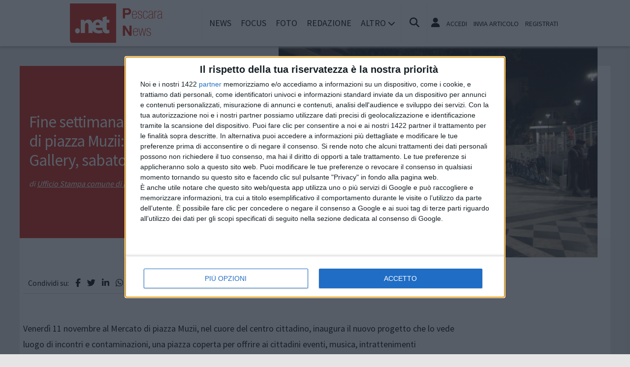

--- FILE ---
content_type: text/html; charset=UTF-8
request_url: https://www.pescaranews.net/notizie/attualita/16568/fine-settimana-di-eventi-al-mercato-di-piazza-muzii-venerdi-apre-la-food-gallery-sabato-arriva-il-fla
body_size: 12830
content:
<!doctype html>
<html lang="it" prefix="og: https://ogp.me/ns#">
<head>
	<meta http-equiv="Content-Type" content="text/html; charset=utf-8" />
	<meta http-equiv="X-DNS-Prefetch-Control" content="on" />
    	<link rel="dns-prefetch" href="https://risorse.cittanet.com">
	<link rel="dns-prefetch" href="https://www.pescaranews.net/" />
	<meta name="viewport" content="width=device-width, initial-scale=1.0, minimum-scale=1.0, maximum-scale=5">
    <script src="/static/include/js/jquery-3.3.1.min.js"></script>
    <meta name="theme-color" content="#d81408" />
    <link rel="apple-touch-icon" href="/static/loghi-pwa/logo-512.png">
    <meta name="format-detection" content="telephone=no" />
    <meta name="robots" content="noodp">
    <meta name="description" content="" />
    <meta name="keywords" content="qualit,venerd,mercato,piazza,vini,artigianali,delle,muzii,cuore,progetto" />
    <title>Fine settimana di eventi al Mercato di piazza Muzii: venerdì apre la Food Gallery, sabato arriva il Fla</title>
        <meta property="og:type" content="article" />
    <meta property="og:title" content="Fine settimana di eventi al Mercato di piazza Muzii: venerdì apre la Food Gallery, sabato arriva il Fla" />
    <meta property="og:description" content="Venerdì 11 novembre al Mercato di piazza Muzii, nel cuore del centro... continua a leggere" />
    <meta property="og:url" content="https://www.pescaranews.net/notizie/attualita/16568/fine-settimana-di-eventi-al-mercato-di-piazza-muzii-venerdi-apre-la-food-gallery-sabato-arriva-il-fla" />
    <link rel="amphtml" href="/html-amp/16568/fine-settimana-di-eventi-al-mercato-di-piazza-muzii-venerdi-apre-la-food-gallery-sabato-arriva-il-fla">
        <link rel="image_src" href="https://www.pescaranews.net/archivi/immagini/2015/P/PIAZZA-MUZII.jpg" />
    <meta property="og:image" content="https://www.pescaranews.net/archivi/immagini/2015/P/PIAZZA-MUZII.jpg" />
	<meta property="og:image:width" content="800" />
	<meta property="og:image:height" content="533" />
        <meta property="fb:app_id" content="210434919004223">
    <link rel="stylesheet" href="https://www.pescaranews.net/template/responsive/css/print.css" type="text/css" media="print" />
    	
    <link rel="stylesheet" href="/static/include/fancybox/4.0/fancybox.css" />
    <script src="/static/include/fancybox/4.0/fancybox.umd.js"></script>
        <script src="/static/include/jquery-validate/1.19.3/jquery.validate.js"></script>
	<script type="text/javascript" src="/static/include/js/funzioni.js"></script>
    <link rel="stylesheet" type="text/css" media="all" href="/static/include/css/all.css?1766751685" />
	<link rel="stylesheet" href="https://www.pescaranews.net/template/responsive/css/style.css?631" media="screen" type="text/css" />
    	<link rel="icon" href="/favicon.ico" />
	<link href="/static/include/font-awesome/6.5.1/css/all.min.css" rel="stylesheet">
		<script type="text/javascript" src="/static/include/jquery-ui-1.12.1/jquery-ui.min.js"></script>
	<link rel="stylesheet" type="text/css" media="all" href="/static/include/jquery-ui-1.12.1/jquery-ui.min.css" />
    <link rel="stylesheet" type="text/css" media="all" href="/static/include/css/animate.min.css" />
	
			        <script src="https://www.pescaranews.net/revive.js"></script>
        <script type="text/javascript">
        /* REVIVE BANNER */
        var bannerArray = [];
                bannerArray["desktop_bottom"] = 9;
                bannerArray["desktop_skin"] = 93;
                bannerArray["skyscraper_1"] = 11;
                bannerArray["skyscraper_2"] = 92;
                bannerArray["desktop_superbanner"] = 1;
                bannerArray["mobile_bottom"] = 4;
                bannerArray["mobile_superbanner"] = 15;
                bannerArray["rettangolo_1"] = 5;
                bannerArray["rettangolo_2"] = 6;
                bannerArray["rettangolo_brand"] = 8;
                bannerArray["desktop_overlayer"] = 440;
                bannerArray["mobile_overlayer"] = 441;
                bannerArray["mobile_sottomenu"] = 522;
                bannerArray["desktop_sottomenu"] = 521;
                /* REVIVE BANNER */
        function showReviveBanner(banner,device) {
			if( banner in bannerArray ) {
				if( $("#"+device+"-"+banner).length ) {
					var code = false;
					larghezza = screen.width;
					if( (device=="mobile" && larghezza < 1024) || (device=="desktop" && larghezza >= 1024) || device=="entrambi" ) {
						code = "<ins data-revive-zoneid='"+bannerArray[banner]+"' data-revive-id='0d76349b4550007f9e8c70640a49ba00'><\/ins>";
					}
					if(code) {
						$("#"+device+"-"+banner).append(code);
						//console.log("inserisco il codice nel div: "+device+"-"+banner);
					}
				}
			}
        }
        </script>
    
	<!-- Google tag (gtag.js) -->
<script async src="https://www.googletagmanager.com/gtag/js?id=G-8RP4H284KH"></script>
<script>
  window.dataLayer = window.dataLayer || [];
  function gtag(){dataLayer.push(arguments);}
  gtag('js', new Date());

  gtag('config', 'G-8RP4H284KH');
</script>
        
	<script>
    /*if ('serviceWorker' in navigator) {
	    navigator.serviceWorker.register('/sw.js')
   		.then(function(registration) {
	    	console.log('Registration successful, scope is:', registration.scope);
   		})
    	.catch(function(error) {
    		console.log('Service worker registration failed, error:', error);
    	});
    }*/
    </script>
	</head>

<body class="pg-dettaglio">
	<div id="fb-root"></div>
	<div id="jqmessage"></div>

        <aside id="mobile-mobile_superbanner" class="banner banner-mobile banner-mobile-superbanner banner-responsive"></aside>
        
    <header id="main-site-header">
    <div id="hoverTopBar" class="ombra noprint">
        <div id="hoverTopBarContent">
            <div id="hoverLogo" class="boxContent"><a href="https://www.pescaranews.net/"><img loading="lazy" src="https://www.pescaranews.net/static/logo.png" height="80" alt="logo" /></a></div>
            
            <div id="mainNavWrapper" class="boxContent noprint">
				<nav id="mainNav">
	<ul class="mainMenu">
    	<li class="chiudiMenu"><i class="fas fa-times-circle"></i></li>
        		<li><a title="Notizie e cronaca di Pescara Pescara" href="https://www.pescaranews.net/notizie">News</a>
                    		</li>
        		<li><a title="Storia, tradizioni e cultura di Pescara Pescara" href="https://www.pescaranews.net/focus">Focus</a>
                    		</li>
        		<li><a title="Foto e video di Pescara Pescara" href="https://www.pescaranews.net/foto-video">Foto</a>
                    		</li>
        		<li><a title="Redazione di Pescara News Pescara" href="https://www.pescaranews.net/info/redazione">Redazione</a>
                    		</li>
                <li class="hasSub"><span>Altro <i class="menu-chiuso fas fa-chevron-down"></i><i class="menu-aperto fas fa-chevron-up"></i></span>
                                <ul class="submenu ombra">
                        <li><a title="Eventi a Pescara" href="https://www.pescaranews.net/eventi">Agenda</a>
			            <li><a title="Rubriche e curiosit? di Pescara" href="https://www.pescaranews.net/rubriche">Rubriche</a>
			            <li><a title="Content e inbound marketing a Pescara" href="https://www.pescaranews.net/le-aziende-informano">Informazione Pubblicitaria</a>
			            <li><a title="Sondaggi a Pescara" href="https://www.pescaranews.net/sondaggi">Sondaggi</a>
			            <li><a title="Petizioni di Pescara" href="https://www.pescaranews.net/petizioni">Petizioni</a>
			            <li><a title="Necrologi di Pescara" href="https://www.pescaranews.net/necrologi">Necrologi</a>
			            <li><a title="Quotidiani di informazione locale in Italia" href="https://www.cittanet.it">Cittanet.it</a>
			            </ul>
            		</li>
        	</ul>
	</nav>
            </div>
            
            <div id="boxCerca" class="boxContent noprint">
                <ul><li><i onclick="openSearch()" title="Cerca nel sito" class="fas fa-search pointer"></i></li></ul>
                <div id="search-overlay" class="overlay">
	                <span class="closebtn" onclick="closeSearch()" title="Chiudi"><i class="fas fa-times-circle"></i></span>
    	            <div class="overlay-content">
        		        <form method="get" action="/cerca">
                			<input  type="text" placeholder="Cerca nel sito" name="q" required>
			                <button type="submit"><i class="fa fa-search"></i></button>
                            <div class="ricerca-avanzata margin-top-grande">
                            	<div>
                                	<a href="https://www.pescaranews.net/cerca"><i class="fas fa-search-plus"></i> Ricerca Avanzata</a></div>
		                        <div>
                                    <a title="Visualizza tutti gli articoli di un giorno del passato" href="https://www.pescaranews.net/macchina-del-tempo"><i class="fas fa-history"></i> Macchina del tempo</a>
                                </div>
                            </div>
            		    </form>
                	</div>
                </div>
                <script>
					// Open the full screen search box
					function openSearch() {
					  document.getElementById("search-overlay").style.display = "block";
					}
					
					// Close the full screen search box
					function closeSearch() {
					  document.getElementById("search-overlay").style.display = "none";
					}
                </script>
            </div>
            
            <div id="mobile-menu-box" class="boxContent noprint">
            	<ul><li><i class="fas fa-bars"></i></li></ul>
                <script>
					$("#mobile-menu-box i").click (
						function() {
							$("#mainNav").css('-webkit-transform',  'translateX(0px)');
						}
					);
					$(".chiudiMenu").click (
						function() {
							$("#mainNav").css('-webkit-transform',  'translateX(290px)');
						}
					);
					$("li.hasSub").click (
						function() {
							var mq = window.matchMedia( "(max-width: 768px)" );
							if (mq.matches) {
								var submenu = $(this).find(".submenu");
								if( submenu.is(":visible") ) {
									$(this).toggleClass("aperto");
									submenu.hide();
								}
								else{
									$(this).toggleClass("aperto");
									submenu.show();
								}
							}
						}
					);
				</script>
            </div>
            
                        <div id="userMenu" class="boxContent noprint ">
                                    <ul>
                        <li><a class="openLoginBox" href="#topbar-login-box"><i class="fas fa-user"></i></a></li>
                        <li class="soloDesktop"><a class="openLoginBox" href="#topbar-login-box">Accedi</a></li>
                        <li class="soloDesktop"><a href="https://www.pescaranews.net/account/segnala-articolo">Invia articolo</a></li>
                        <li class="soloDesktop"><a href="https://www.pescaranews.net/account/registrati">Registrati</a></li>
                    </ul>
                   	                    <div id="topbar-login-box" class="topbar-box"><div class="boxAdv">
	<h2 class="cjBox-titolo">Partecipa a Pescara News</h2>
	<div class="cjBox">
        <div class="cjBox-azione">
            <form class="formCj" onSubmit="return false;" id="acc_log_form" method="get">
                <h4>Sei già  registrato? Accedi</h4>
                <div id="account-login-error" class="nascosto"></div>
                <input required id="acc_log_email" type="email" name="email" autocomplete="email" placeholder="Inserisci la tua email" />
                <input required autocomplete="off" id="acc_log_password" type="password" name="password" placeholder="Inserisci la tua password" />
                <input type="submit" name="entra" id="acc_login" value="ACCEDI" />
                                <input id="form_return_url" type="hidden" value='https%3A%2F%2Fwww.pescaranews.net%2Fnotizie%2Fattualita%2F16568%2Ffine-settimana-di-eventi-al-mercato-di-piazza-muzii-venerdi-apre-la-food-gallery-sabato-arriva-il-fla' />
                                <p class="margin-top-piccolo">Password dimenticata? <a href="https://www.pescaranews.net/account/recupera-la-password">Recuperala</a></p>
            </form>
        </div>
        <div class="cjBox-azione">
            <div class="links">
                <h4>Non sei registrato?</h4>
                
                                
                <a href="https://www.pescaranews.net/account/registrati/email" title="Registrati con indirizzo e-mail" class="pulsante pulsante-grande pulsante-email">Registrati con e-mail</a>
            </div>
            
               
            <div class="links nascosto">
                <a class="" href="https://www.pescaranews.net/account/informativa-privacy">Informativa Privacy</a>
                <a class="" href="https://www.pescaranews.net/account/politica-editoriale">Politica Editoriale</a><br />
                <a class="" href="https://www.pescaranews.net/account/termini-e-condizioni">Termini e Condizioni</a><br />
            </div>
        </div>
        <div class="clear"></div>
	</div>
</div>
<script type="text/javascript">
	$(document).ready(
		function() {
			$("#acc_log_form").validate();
		}
	);
	function pageRedirect() {
        window.location.href = decodeURIComponent($("#form_return_url").val());
    }
	$("#acc_login").click(
		function() {
			if( $("#acc_log_form").valid() ) {
				$("#account-login-error").html("<img width='100' src='https://risorse.cittanet.com/s/images/loading-23.gif' alt='Caricamento...' />");
				$("#account-login-error").removeClass("nascosto");
				$.post(
					"https://www.pescaranews.net/ajax_query/account.login.php", 
					{
						"email": $("#acc_log_email").val(),
						"password": $("#acc_log_password").val(),
						//"return_url": $("#form_return_url").val()
					},
					function(data) {
						//alert(data);
						data = eval('(' + data + ')');
						if( data.result ) {
							$("#account-login-error").html("<i class='fa-solid fa-thumbs-up'></i><br>"+data.message);
							setTimeout("pageRedirect()", 1500 );
						}
						else {
							$("#account-login-error").html("<i class='fas fa-exclamation-triangle'></i><br>"+data.message);
							$("#acc_login").prop("disabled",false);
						}
					}
				);
				return false;
			}
			else {
				$("#account-login-error").html("<i class='fas fa-exclamation-triangle'></i> Devi inserire e-mail e password");
				$("#account-login-error").removeClass("nascosto");
				$("#acc_login").prop("disabled",false);
			}
			return false;
		}
	);
</script></div>
                    <div id="topbar-reg-box" class="topbar-box"></div>
                    
					<script type="text/javascript">
					Fancybox.bind(".openLoginBox", {
						on : {
							done : (fancybox) => {
								$("#topbar-login-box").css("display","block");
							},
							destroy : (fancybox) => {
								$("#topbar-login-box").css("display","none");
								$("#account-login-error").html("");
								$("#account-login-error").addClass("nascosto");
								$("#acc_login").prop("disabled",false);
							}
						}
					});
                    </script>
                                                </div>
                    
        </div>
    </div>
    <div class="printLogo">
    	<img loading="lazy" src="https://www.pescaranews.net/static/logo.png" alt="logo" />
        <span class="printTitle">www.pescaranews.net</span>
	</div>


	</header>    
    <div id="container">
	            
        		<aside id="desktop-desktop_sottomenu" class="margin-top-medio margin-bottom-medio banner banner-desktop banner-desktop-sottomenu banner-responsive"></aside>
		<aside id="mobile-mobile_sottomenu" class="margin-top-medio margin-bottom-medio banner banner-mobile banner-mobile-sottomenu banner-responsive"></aside>
        <style>
        #desktop-desktop_sottomenu ins a img, #mobile-mobile_sottomenu ins a img {width:100%;}
        </style>
		        
    
    <header class="dettaglio-header">
	<figure class="dettaglio-foto">
		<a data-caption="" data-fancybox="gallery" href="https://www.pescaranews.net/archivi/immagini/2015/P/PIAZZA-MUZII.jpg"><img src="https://www.pescaranews.net/archivi/immagini/2015/P/PIAZZA-MUZII.jpg" srcset="https://www.pescaranews.net/archivi/immagini/2015/P/PIAZZA-MUZII.jpg 1024w, https://www.pescaranews.net/archivi/immagini/2015/P/PIAZZA-MUZII.jpg 640w, https://www.pescaranews.net/archivi/immagini/2015/P/PIAZZA-MUZII.jpg 350w" alt="" /></a>
	</figure>
    <div class="dettaglio-meta">
        <h1 class="dettaglio-titolo">Fine settimana di eventi al Mercato di piazza Muzii: venerdì apre la Food Gallery, sabato arriva il Fla</h1>
                            <address class="dettaglio-firma"><a rel="author" href="https://www.pescaranews.net/autori/Ufficio+Stampa+comune+di+Pescara">Ufficio Stampa comune di Pescara</a></address> &bull; 
                <time class="dettaglio-data" datetime="2016-11-09">09/11/2016</time>
				 &bull; <div class="dettaglio-categoria"><a title="Attualità notizie a Pescara" href="https://www.pescaranews.net/notizie/attualita">Attualità</a></div>
            </div>
</header>
        <div id="site-content-flex" class="flex-container">
		<section id="colonnaArticoli" class="flex-item ">
        
	    <article class="completo">
        <div class="socialShareBar">
	<span class="condividisu">Condividi su:</span>
	
    <span title="Condividi su Facebook" class="shareIcon" onclick="condividiUrl('https://www.facebook.com/sharer/sharer.php?u=https%3A%2F%2Fwww.pescaranews.net%2Fnotizie%2Fattualita%2F16568%2Ffine-settimana-di-eventi-al-mercato-di-piazza-muzii-venerdi-apre-la-food-gallery-sabato-arriva-il-fla');"><i class="fab fa-facebook-f"></i></span>
	
    <span title="Condividi su Twitter" class="shareIcon" onclick="condividiUrl('https://twitter.com/intent/tweet?url=https%3A%2F%2Fwww.pescaranews.net%2Fnotizie%2Fattualita%2F16568%2Ffine-settimana-di-eventi-al-mercato-di-piazza-muzii-venerdi-apre-la-food-gallery-sabato-arriva-il-fla&text=');"><i class="fab fa-twitter"></i></span>

    <span title="Condividi su Linkedin" class="shareIcon" onclick="condividiUrl('https://www.linkedin.com/shareArticle?mini=true&url=https%3A%2F%2Fwww.pescaranews.net%2Fnotizie%2Fattualita%2F16568%2Ffine-settimana-di-eventi-al-mercato-di-piazza-muzii-venerdi-apre-la-food-gallery-sabato-arriva-il-fla&title=Fine+settimana+di+eventi+al+Mercato+di+piazza+Muzii%3A+venerd%C3%AC+apre+la+Food+Gallery%2C+sabato+arriva+il+Fla');"><i class="fab fa-linkedin-in"></i></span>
    
    <span title="Condividi su Whatsapp" class="shareIcon" onclick="condividiUrl('whatsapp://send?text=Ciao%2C+leggi+questo+articolo+%E2%9E%A1+https%3A%2F%2Fwww.pescaranews.net%2Fnotizie%2Fattualita%2F16568%2Ffine-settimana-di-eventi-al-mercato-di-piazza-muzii-venerdi-apre-la-food-gallery-sabato-arriva-il-fla');"><i class="fab fa-whatsapp"></i></span>
    
    <span title="Condividi su Telegram" class="shareIcon" onclick="condividiUrl('https://t.me/share/url?text=%E2%AC%85+Ciao%2C+leggi+questo+articolo&url=https%3A%2F%2Fwww.pescaranews.net%2Fnotizie%2Fattualita%2F16568%2Ffine-settimana-di-eventi-al-mercato-di-piazza-muzii-venerdi-apre-la-food-gallery-sabato-arriva-il-fla');"><i class="fab fa-telegram"></i></span>
    
    <span title="Condividi su Pinterest" class="shareIcon" onclick="condividiUrl('https://pinterest.com/pin/create/button/?url=https%3A%2F%2Fwww.pescaranews.net%2Fnotizie%2Fattualita%2F16568%2Ffine-settimana-di-eventi-al-mercato-di-piazza-muzii-venerdi-apre-la-food-gallery-sabato-arriva-il-fla&media=https://www.pescaranews.net/archivi/immagini/2015/P/PIAZZA-MUZII.jpg&description=Fine+settimana+di+eventi+al+Mercato+di+piazza+Muzii%3A+venerd%C3%AC+apre+la+Food+Gallery%2C+sabato+arriva+il+Fla');"><i class="fab fa-pinterest-p"></i></span>

</div>
        
        <section>
                        
            <div class="articoloCompleto corpo"><p>Venerdì 11 novembre al Mercato di piazza Muzii, nel cuore del centro cittadino, inaugura il nuovo progetto che lo vede luogo di incontri e contaminazioni, una piazza coperta per offrire ai cittadini eventi, musica, intrattenimenti gastronomici fra vini naturali, birre artigianali ed eccellenze del territorio. Fine settimana di novità al Mercato di piazza Muzii che si apre venerdì 11 con l'inaugurazione della "Food gallery" e prosegue sabato, quando la struttura diventerà una delle piazze del Festival delle letterature con l'incontro con la YouTuber Sofia Viscardi previsto per le 17 per raccontare la sua avventura sulla rete divenuta un libro, "Succede" edito da Mondadori e la conquista dell'attenzione del milione di follwer raggiunto dal canale in cui si racconta e racconta ogni giorno (celebre è stata la sua intervista a Roberto Saviano).</p>

<p>&nbsp;</p>

<blockquote>
<p>"La vocazione del mercato è quella di essere una sorta di centrale di qualità e anche di intrattenimento di qualità – dice l'assessore alle Attività Produttive e ai Grandi Eventi&nbsp;<strong>Giacomo Cuzzi&nbsp;</strong>– Venerdì a partire dalle 19 fino sarà possibile&nbsp; degustare vini naturali, birre artigianali, salumi e altri prodotti del territorio, grazie agli eventi messi in piedi e alle presenze che stanno trasformando la struttura in una galleria del gusto. Con l'apertura di diversi locali come Bacca là, la Salumeria di pesce, Fruttato e due birrerie artigianali, questo percorso è iniziato e cercheremo di continuare sulla via della qualità e della territorialità come accade nelle strutture mercatali d'Italia e d'Europa, trasformate in veri e propri luoghi di aggregazione. Un incontro con la qualità e la cultura che si completerà con il Festival delle Letterature, l'appuntamento con la youtuber Sofia Viscardi è significativo, punta a trovare una definizione nuova a strutture che possono animare e diventare nuovi punti di riferimento per la città e chi la visita".</p>
</blockquote>

<p>&nbsp;</p>

<blockquote>
<p>&nbsp;"Prende forma il nuovo progetto nel cuore della città con un evento che unisce degustazioni ad una performance internazionale – spiega&nbsp;<strong>Andrea Caldora</strong>, uno degli operatori della galleria food -&nbsp; Si degusta, con assaggi di vini, aperitivi ed estratti di frutta, si mangiano specialità locali, salumeria di mare, ma anche pizza e tapas originali spagnole.</p>

<p>Non solo cibo, ma anche performance musicali di eccezione: il sound elettro-dance di Slow Motion, etichetta musicale della scena dance europea che ha gettato le sue basi a Pescara nel 2005 e che fa base fra il capoluogo adriatico e Berlino. I tre Dj's Fabrizio Mammarella, Andrea Tempo, Eve Sanchez suoneranno dal vivo alternandosi in consolle dalle ore 19:00".</p>
</blockquote>
</div>
            
            
            <div class="socialShareBar">
	<span class="condividisu">Condividi su:</span>
	
    <span title="Condividi su Facebook" class="shareIcon" onclick="condividiUrl('https://www.facebook.com/sharer/sharer.php?u=https%3A%2F%2Fwww.pescaranews.net%2Fnotizie%2Fattualita%2F16568%2Ffine-settimana-di-eventi-al-mercato-di-piazza-muzii-venerdi-apre-la-food-gallery-sabato-arriva-il-fla');"><i class="fab fa-facebook-f"></i></span>
	
    <span title="Condividi su Twitter" class="shareIcon" onclick="condividiUrl('https://twitter.com/intent/tweet?url=https%3A%2F%2Fwww.pescaranews.net%2Fnotizie%2Fattualita%2F16568%2Ffine-settimana-di-eventi-al-mercato-di-piazza-muzii-venerdi-apre-la-food-gallery-sabato-arriva-il-fla&text=');"><i class="fab fa-twitter"></i></span>

    <span title="Condividi su Linkedin" class="shareIcon" onclick="condividiUrl('https://www.linkedin.com/shareArticle?mini=true&url=https%3A%2F%2Fwww.pescaranews.net%2Fnotizie%2Fattualita%2F16568%2Ffine-settimana-di-eventi-al-mercato-di-piazza-muzii-venerdi-apre-la-food-gallery-sabato-arriva-il-fla&title=Fine+settimana+di+eventi+al+Mercato+di+piazza+Muzii%3A+venerd%C3%AC+apre+la+Food+Gallery%2C+sabato+arriva+il+Fla');"><i class="fab fa-linkedin-in"></i></span>
    
    <span title="Condividi su Whatsapp" class="shareIcon" onclick="condividiUrl('whatsapp://send?text=Ciao%2C+leggi+questo+articolo+%E2%9E%A1+https%3A%2F%2Fwww.pescaranews.net%2Fnotizie%2Fattualita%2F16568%2Ffine-settimana-di-eventi-al-mercato-di-piazza-muzii-venerdi-apre-la-food-gallery-sabato-arriva-il-fla');"><i class="fab fa-whatsapp"></i></span>
    
    <span title="Condividi su Telegram" class="shareIcon" onclick="condividiUrl('https://t.me/share/url?text=%E2%AC%85+Ciao%2C+leggi+questo+articolo&url=https%3A%2F%2Fwww.pescaranews.net%2Fnotizie%2Fattualita%2F16568%2Ffine-settimana-di-eventi-al-mercato-di-piazza-muzii-venerdi-apre-la-food-gallery-sabato-arriva-il-fla');"><i class="fab fa-telegram"></i></span>
    
    <span title="Condividi su Pinterest" class="shareIcon" onclick="condividiUrl('https://pinterest.com/pin/create/button/?url=https%3A%2F%2Fwww.pescaranews.net%2Fnotizie%2Fattualita%2F16568%2Ffine-settimana-di-eventi-al-mercato-di-piazza-muzii-venerdi-apre-la-food-gallery-sabato-arriva-il-fla&media=https://www.pescaranews.net/archivi/immagini/2015/P/PIAZZA-MUZII.jpg&description=Fine+settimana+di+eventi+al+Mercato+di+piazza+Muzii%3A+venerd%C3%AC+apre+la+Food+Gallery%2C+sabato+arriva+il+Fla');"><i class="fab fa-pinterest-p"></i></span>

</div>

                        
                        <div class="margin-top-grande allin_cx">
            <aside id="mobile-rettangolo_brand" class="banner banner-mobile banner-rettangolo-brand banner-responsive"></aside>
            </div>
                        
                        <div class="noprint tagnames">
                <ul>
                <li><strong>Argomenti:</strong></li>
                                <li><a rel="tag" href="https://www.pescaranews.net/tags/food">food</a></li>
                                <li><a rel="tag" href="https://www.pescaranews.net/tags/piazza-muzii">piazza muzii</a></li>
                                <li><a rel="tag" href="https://www.pescaranews.net/tags/festival-delle-letterature-2016">festival delle letterature 2016</a></li>
                                <li><a rel="tag" href="https://www.pescaranews.net/tags/fla2016">#FLA2016</a></li>
                                </ul>
            </div>
                        
           
                        <div class="noprint fb-comments" data-href="https://www.pescaranews.net/notizie/attualita/16568/fine-settimana-di-eventi-al-mercato-di-piazza-muzii-venerdi-apre-la-food-gallery-sabato-arriva-il-fla" data-numposts="20" data-width="100%" ></div>
                        
			            <div class="margin-bottom-grande margin-top-grande">
            <aside id="desktop-desktop_bottom" class="allin_cx banner banner-desktop banner-desktop-bottom banner-responsive"></aside>
            <aside id="mobile-mobile_bottom" class="allin_cx banner banner-mobile banner-mobile-bottom banner-responsive"></aside>
            </div>
                        
                        <aside class="artPrecSucc evidenziato evidenziato-grigio">
                                <article class="successivo">
                    <header><h3>Articolo successivo</h3></header>
                                        <figure><a id="urlArticoloSuccessivo" href="https://www.pescaranews.net/notizie/politica/16569/renzi-a-pescara-acerbo-strumentalizzati-gli-studenti-per-la-campagna-elettorale"><img loading="lazy" alt="" src="[data-uri]" data-src="https://www.pescaranews.net/archivi/immagini/2016/M/maurizio-acerbo.jpg" /></a></figure>
                                        <a id="urlArticoloSuccessivo" href="https://www.pescaranews.net/notizie/politica/16569/renzi-a-pescara-acerbo-strumentalizzati-gli-studenti-per-la-campagna-elettorale">Renzi a Pescara, Acerbo: "Strumentalizzati gli studenti per la campagna elettorale"</a>
                </article >
                            
                                <article class="precedente">
                    <header><h3>Articolo precedente</h3></header>
                                        <figure><a id="urlArticoloSuccessivo" href="https://www.pescaranews.net/notizie/attualita/16567/renzi-a-peescara-lusr-invita-i-dirigenti-scolastici-a-far-partecipare-gli-studenti-in-cambio-di-un-attestato"><img loading="lazy" alt="" src="[data-uri]" data-src="https://www.pescaranews.net/archivi/immagini/2016/N/no-renzi.jpg" /></a></figure>
                                        <a id="urlArticoloPrecedente" href="https://www.pescaranews.net/notizie/attualita/16567/renzi-a-peescara-lusr-invita-i-dirigenti-scolastici-a-far-partecipare-gli-studenti-in-cambio-di-un-attestato">Renzi a Peescara, l'Usr invita i dirigenti scolastici a far partecipare gli studenti in cambio di un attestato</a>
                </article >
                            </aside>
                    </section>
        
        <!-- ADSENSE FINEARTICOLO-INARTICLE --><aside class="bannerAd margin-bottom-grande">
<script async src="https://pagead2.googlesyndication.com/pagead/js/adsbygoogle.js?client=ca-pub-9970959499060380" crossorigin="anonymous"></script>
<ins class="adsbygoogle" style=" display:block; text-align:center;" data-ad-client="ca-pub-9970959499060380" data-ad-slot="5229137453" data-ad-format="fluid" data-ad-layout="in-article"></ins>
<script>(adsbygoogle = window.adsbygoogle || []).push({});</script>
</aside><!-- ADSENSE -->
<!-- ADSENSE FINEARTICOLO --><aside class="bannerAd margin-bottom-grande">
<script async src="https://pagead2.googlesyndication.com/pagead/js/adsbygoogle.js?client=ca-pub-9970959499060380" crossorigin="anonymous"></script>
<ins class="adsbygoogle" style=" display:block" data-ad-client="ca-pub-9970959499060380" data-ad-slot="9679749864" data-ad-format="autorelaxed"></ins>
<script>(adsbygoogle = window.adsbygoogle || []).push({});</script>
</aside><!-- ADSENSE -->
    </article>
        </section>                
		<div id="colonnaAdv" class="noprint flex-item">


	    <aside id="desktop-rettangolo_brand" class="banner banner-desktop banner-rettangolo-brand bannerAd margin-bottom-grande banner-responsive"></aside>
		
	<!-- ADSENSE COLONNAADV_1 --><aside class="bannerAd margin-bottom-grande">
<script async src="https://pagead2.googlesyndication.com/pagead/js/adsbygoogle.js?client=ca-pub-9970959499060380" crossorigin="anonymous"></script>
<ins class="adsbygoogle" style=" display:inline-block;width:300px;height:250px" data-ad-client="ca-pub-9970959499060380" data-ad-slot="0784201155"></ins>
<script>(adsbygoogle = window.adsbygoogle || []).push({});</script>
</aside><!-- ADSENSE -->
    
		
    
		
    
		
    <!-- ADSENSE COLONNAADV_2 --><aside class="bannerAd margin-bottom-grande">
<script async src="https://pagead2.googlesyndication.com/pagead/js/adsbygoogle.js?client=ca-pub-9970959499060380" crossorigin="anonymous"></script>
<ins class="adsbygoogle" style=" display:inline-block;width:300px;height:600px" data-ad-client="ca-pub-9970959499060380" data-ad-slot="3369260870"></ins>
<script>(adsbygoogle = window.adsbygoogle || []).push({});</script>
</aside><!-- ADSENSE -->

				<aside id="entrambi-rettangolo_1" class="banner banner-rettangolo-1 bannerAd margin-bottom-grande daOsservare" data-callback="obsBannerRevive" data-device="entrambi" data-nome-banner="rettangolo_1"></aside>
			    
	<!-- ADSENSE COLONNAADV_3 --><aside class="bannerAd margin-bottom-grande">
<script async src="https://pagead2.googlesyndication.com/pagead/js/adsbygoogle.js?client=ca-pub-9970959499060380" crossorigin="anonymous"></script>
<ins class="adsbygoogle" style=" display:inline-block;width:300px;height:250px" data-ad-client="ca-pub-9970959499060380" data-ad-slot="7168867095"></ins>
<script>(adsbygoogle = window.adsbygoogle || []).push({});</script>
</aside><!-- ADSENSE -->
	
		
    			<aside id="entrambi-rettangolo_2" class="banner banner-rettangolo-2 bannerAd margin-bottom-grande daOsservare" data-callback="obsBannerRevive" data-device="entrambi" data-nome-banner="rettangolo_2"></aside>
				
	    <!-- FACEBOOK -->
	 <section class="margin-bottom-grande sezione evidenziato articleAd">
		<header class="titolo-sezione"><h1>Seguici su Facebook</h1></header>
		<div class="margin-bottom-grande fb-page" data-href="http://www.facebook.com/pescaranews.net" data-width="300" data-hide-cover="false" data-show-facepile="true" data-show-posts="false"></div>
	</section>
    <!-- FINE FACEBOOK -->
		
	</div>        </div>
        
                
        <footer id="footer">
	<section>
		<h2>Mappa del sito</h2>
		<ul>
        				<li><a title="Notizie e cronaca di Pescara Pescara" href="https://www.pescaranews.net/notizie">News</a>
										</li>
						<li><a title="Storia, tradizioni e cultura di Pescara Pescara" href="https://www.pescaranews.net/focus">Focus</a>
										</li>
						<li><a title="Foto e video di Pescara Pescara" href="https://www.pescaranews.net/foto-video">Foto</a>
										</li>
						<li><a title="Redazione di Pescara News Pescara" href="https://www.pescaranews.net/info/redazione">Redazione</a>
										</li>
						
											<ul>
								<li><a title="Eventi a Pescara Pescara" href="https://www.pescaranews.net/eventi">Agenda</a>
								<li><a title="Rubriche e curiosit? di Pescara Pescara" href="https://www.pescaranews.net/rubriche">Rubriche</a>
								<li><a title="Content e inbound marketing a Pescara Pescara" href="https://www.pescaranews.net/le-aziende-informano">Informazione Pubblicitaria</a>
								<li><a title="Sondaggi a Pescara Pescara" href="https://www.pescaranews.net/sondaggi">Sondaggi</a>
								<li><a title="Petizioni di Pescara Pescara" href="https://www.pescaranews.net/petizioni">Petizioni</a>
								<li><a title="Necrologi di Pescara Pescara" href="https://www.pescaranews.net/necrologi">Necrologi</a>
								<li><a title="Quotidiani di informazione locale in Italia Pescara" href="https://www.cittanet.it">Cittanet.it</a>
								</ul>
							</li>
					</ul>
        
        <h2>Socials</h2>
        <ul>
        	        	<li class="margin-right-piccolo" style="display:inline-block;"><a href="http://www.facebook.com/pescaranews.net"><i class="fab fa-facebook-f"></i></a></li>
                                	<li class="margin-right-piccolo" style="display:inline-block;"><a href="https://twitter.com/pescaranews"><i class="fab fa-twitter"></i></a></li>
                                    <li class="margin-right-piccolo" style="display:inline-block;"><a href="https://www.instagram.com/pescaranewsnet"><i class="fab fa-instagram"></i></a></li>
                                    <li class="margin-right-piccolo" style="display:inline-block;"><a href="http://www.youtube.com/puntonetwebtv"><i class="fab fa-youtube"></i></a></li>
                                    <li class="margin-right-piccolo" style="display:inline-block;"><a href="https://t.me/pescaranews"><i class="fab fa-telegram-plane"></i></a></li>
                    </ul>
	</section>
	<section>
		<h2>Cittanet</h2>
		<ul>
        <li><a href="https://www.cittanet.it/apri-un-sito-nella-tua-citta" title="Apri un sito nella tua città" target="_blank">Lavora con noi</a></li>
		<li><a href="http://www.cittanet.it/la-nostra-rete" target="_blank">Il network cittanet</a></li>
		</ul>
	
		<h2 class="margin-top-grande">Altri Media</h2>
		<ul>
			<li><a target="_blank" href="https://www.portaleletterario.net">Critica Letteraria</a></li>
			<li><a target="_blank" href="https://www.annuncipuntonet.net">Annunci Gratuiti</a></li>
			<li><a target="_blank" href="https://www.stilefashion.net">Moda &amp; Fashion</a></li>
			<li><a target="_blank" href="https://www.viverecongusto.net">Ricette ed Enogastronomia</a></li>
			<li><a target="_blank" href="https://www.terraecuore.net">Turismo e cultura in Abruzzo</a></li>
			<li><a target="_blank" href="https://www.cronacastorica.net">Cronaca storica</a></li>
            <li><a target="_blank" href="http://www.blogcagliaricalcio1920.net">Cagliari Calcio</a><br /></li>
		</ul>
	</section>
	<section class="allin_dx">
		<h2>Info</h2>
       	<ul>
        <li>mob. 320.8428413</li>
        <li><span title="contattaci a redazione@pescaranews.net" class="pointer sottolineato" onClick="mail_no_spam('redazione','pescaranews.net')">redazione@pescaranews.net</span><br /></li>
                <li style="margin-top:25px;"><a href="https://www.pescaranews.net/account">Account Utente</a></li>
        <li><a href="https://www.pescaranews.net/account/termini-e-condizioni">Termini e condizioni</a></li>
        <li><a href="https://www.pescaranews.net/account/politica-editoriale">Politica editoriale</a></li>
                <li><a href="https://www.pescaranews.net/account/informativa-privacy">Informativa privacy</a></li>
        </ul>
			</section>

	
	<div id="tornaInAlto" title="Torna su" class="pointer"><i class="fas fa-chevron-up"></i></div>
	<script type="text/javascript">
		$(document).scroll(function () {
			var y = $(this).scrollTop();
			if (y > 250) {
				$('#tornaInAlto').fadeIn();
			} else {
				$('#tornaInAlto').fadeOut();
			}
		});
		
		$("#tornaInAlto").click(function() {
			$('html, body').animate({
			scrollTop: 0
			}, 1000);
		});
		
		function mostraNascondi(elemento) {
			alert(elemento);
			if( $("#"+elemento).hasClass("nascosto") )
				$("#"+elemento).removeClass("nascosto");
			else
				$("#"+elemento).addClass("nascosto")
		}
	</script>
	
	<div class="regtrib">
		<p>&copy; 2025 - &Egrave; vietata la riproduzione, anche solo in parte, di contenuto e grafica.</p>
		<p>
					</p>
	</div>
</footer>
    </div>

		<aside id="desktop-desktop_skin" class="banner banner-desktop banner-desktop-skin banner-responsive"></aside>
    <aside id="desktop-desktop_overlayer" class="nascosto banner banner-desktop banner-desktop-overlayer banner-responsive banner-overlayer">
        <i title="Chiudi il banner" class="fas fa-window-close" onClick="chiudiOverlayer();"></i>
     </aside>
     <aside id="mobile-mobile_overlayer" class="nascosto banner banner-mobile banner-mobile-overlayer banner-responsive banner-overlayer">
        <i title="Chiudi il banner" class="fas fa-window-close" onClick="chiudiOverlayer();"></i>
     </aside>
    <div id="ombra"></div>
			
    <script src="https://risorse.cittanet.com/s/js/lazy-loading-fallback/jsfallback.js"></script>


<script type="text/javascript">
	$(document).ready(
		function() {
						/* CHIAMO LA FUNZIONE PROMISE PER ATTENTERE IL CARICAMENTO DI REVIVE */
			controllaSeReviveEsiste(3000).then(function(){
				caricaBannerRevive();
			});
			
			
			/* CREO JQUERY DIALOG */
			var wWidth = $(window).width();
			var dWidth;
			if( wWidth<769 )
				dWidth = wWidth * 0.8;
			else
				dWidth = wWidth * 0.5;

			$('#jqmessage').dialog({
				autoOpen: false,
				resizable: false,
				draggable: false,
				width: dWidth,
				maxWidth: 440,
				modal: true,
				buttons: {
					"Ok": function() {
						$(this).dialog("close");
					}
				}
			});
			/* FINE JQUERY DIALOG */
		}
	);
	
	/* RIDIMENSIONO JQUERY DIALOG */
	$( window ).resize(function() {
		var wWidth = $(window).width();
		if( wWidth<769 )
			dWidth = wWidth * 0.8;
		else
			dWidth = wWidth * 0.5;
		var wHeight = $(window).height();
		var dHeight = wHeight * 0.8;
		$('#jqmessage').dialog("option","width",dWidth);
		$('#jqmessage').dialog("option","height",dHeight);
	});
	/* RIDIMENSIONO JQUERY DIALOG */

	/* CHIUSURA NOTIFICHE */
	$(document).on('click', '.notifiche .close', function(){
		var alertBox = $(this).parent();
		alertBox.removeClass('bounceInRight');
		alertBox.addClass('bounceOutRight');
		alertBox.one('webkitAnimationEnd mozAnimationEnd MSAnimationEnd oanimationend animationend', function(){
			alertBox.hide();
			alertBox.remove();
			console.log( $("#notifiche-wrapper .notifiche").length + " notifiche presenti" );
			if( $("#notifiche-wrapper .notifiche").length==0 )
				$("#chiudiNotifiche").css("display", "none");
		});
	});
	$(document).on('click', '#chiudiNotifiche', function(){
		var alertBoxes = $(".notifiche");
		alertBoxes.remove();
		$(this).css("display", "none");
	});
	/* CHIUSURA NOTIFICHE */

	
	let chiudiOverlay;
	function caricaBannerRevive(tutti=true) {
		if( window.reviveAsync ) {
			//console.log("revive � caricato");
			showReviveBanner("desktop_skin","desktop");
			showReviveBanner("desktop_bottom","desktop");
			showReviveBanner("desktop_overlayer","desktop");
			showReviveBanner("rettangolo_brand","desktop");
			showReviveBanner("mobile_overlayer","mobile");
			showReviveBanner("rettangolo_brand","mobile");
			showReviveBanner("mobile_superbanner","mobile");
			showReviveBanner("mobile_bottom","mobile");
			showReviveBanner("mobile_sottomenu","mobile");
			showReviveBanner("desktop_sottomenu","desktop");
			window.reviveAsync['0d76349b4550007f9e8c70640a49ba00'].refresh();

			cook = controllaCookie("cittanetOverlayer");
			if( cook == "" ) {
				//console.log("cookie non esistente, mostro il banner");
				setTimeout( checkover, 2000 );
			}
			else {
				//console.log("cookie esistente: " + cook);
			}
		}
		else {
			//console.log("errore revive");
		}
	}
	
	function obsBannerRevive(elemento) {
		showReviveBanner( elemento.dataset.nomeBanner, elemento.dataset.device );
		window.reviveAsync['0d76349b4550007f9e8c70640a49ba00'].refresh();
	}
	
	/* GESTIONE OVERLAYER */
	function checkover() {
		if( screen.width<1024 ) {
			//console.log( "lavoro sul banner mobile");
			var tag = $("#mobile-mobile_overlayer ins");
			var div = $("#mobile-mobile_overlayer");
		}
		else {
			//console.log( "lavoro sul banner desktop");
			var tag = $("#desktop-desktop_overlayer ins");
			var div = $("#desktop-desktop_overlayer");
		}
		if( $(tag).children().first().is("a") ) {
			//console.log( "il banner esiste, lo carico");
			$("#ombra").fadeIn("fast", function() {
				//console.log( "aggiungo il tag aperto");
				$(div).addClass("aperto");
				//console.log( "mostro il banner");
				$(div).show( "slow", function() {
					//console.log( "imposto il timeout di chiusura automatica");
					salvaCookie("cittanetOverlayer","1",1/6);
					//console.log("setto il cookie per 4 ore");
					chiudiOverlay = setTimeout(chiudiOverlayer, 10000);
				});
			});
		}
		else {
			//console.log("nessun overlayer da caricare");
		}
	}
	
	function chiudiOverlayer() {
		clearTimeout(chiudiOverlay);
		//console.log("chiudo overlayer");
		$(".aperto").fadeOut("slow", function() {
			$(".aperto").removeClass("aperto");
			$("#ombra").hide();
		});
	}
	/* FINE GESTIONE OVERLAYER */

	/* FUNZIONE PROMISE PER CONTROLLO REVIVE */
	var start = Date.now();
	function controllaSeReviveEsiste(tempo) {
		return new Promise(aspettaRevive);
	 
		//controllo cosa fare se revive esiste o no
		function aspettaRevive(resolve, reject) {
			if (window.reviveAsync)
				resolve(true);
			else if (tempo && (Date.now() - start) >= tempo)
				reject(new Error("Errore di timeout"));
			else {
				setTimeout(aspettaRevive.bind(this, resolve, reject), 500);
			}
		}
	}
	/* FINE PROMISE REVIVE */
	
	/* CREO L'INTERSECTION OBSERVER PER IL CARICAMENDO DEI CONTENUTI */
	var observer;
	let xmlEsterni;
	
	window.addEventListener("load", (event) => {
		xmlEsterni = document.querySelectorAll(".daOsservare");
		createObserver();
	}, false);
	
	function createObserver() {
		let options = {
			root: null,
			rootMargin: "30px 0px 0px 0px",
			threshold: 0
		};

		observer = new IntersectionObserver(handleIntersect, options);
		xmlEsterni.forEach((el) => {
			observer.observe(el);
		})
	}
	
	function handleIntersect(entries, observer) {
		entries.forEach((entry) => {
			if(entry['isIntersecting'] === true) {
				//console.log("Avvio il parsing nel div con id: '"+entry.target.id + "' con il file "+entry.target.getAttribute("data-src"));
				if (entry.target.dataset.callback) {
					console.log("chiamo la funzione callback '"+entry.target.dataset.callback+"' di "+ entry.target.id);
					
					window[entry.target.dataset.callback](entry.target);
					observer.unobserve( document.getElementById(entry.target.id) );
				}
			}
		});
	}
	
	function obsXmlParser(elemento) {
		$("#"+elemento.id+ " .targetDiv").html("<img width='200' src='https://risorse.cittanet.com/s/images/loading-25.gif' alt='caricamento...' />");
		setTimeout(function() {
			$("#"+elemento.id+ " .targetDiv").load( "https://www.pescaranews.net/moduli/xml-parse/parser.php?xmlFile="+elemento.getAttribute("data-src") );
		}, 1000);
	}
	/* CREO L'INTERSECTION OBSERVER PER IL CARICAMENDO DEI CONTENUTI */
</script>

<script async defer crossorigin="anonymous" src="https://connect.facebook.net/it_IT/sdk.js#xfbml=1&version=v4.0&appId=210434919004223&autoLogAppEvents=1"></script>

<script>
$( window ).on( "orientationchange", function( event ) {
	$("aside.banner-responsive ins").remove();
	//console.log("rimuovo i codici");
	caricaBannerRevive(false);
	//console.log("ricarico i banner");
});
</script>

<!-- InMobi Choice. Consent Manager Tag v3.0 (for TCF 2.2) -->
<script type="text/javascript" async=true>
(function() {
  var host = window.location.hostname;
  var element = document.createElement('script');
  var firstScript = document.getElementsByTagName('script')[0];
  var url = 'https://cmp.inmobi.com'
    .concat('/choice/', 'VhTTCecf9nmQq', '/', host, '/choice.js?tag_version=V3');
  var uspTries = 0;
  var uspTriesLimit = 3;
  element.async = true;
  element.type = 'text/javascript';
  element.src = url;

  firstScript.parentNode.insertBefore(element, firstScript);

  function makeStub() {
    var TCF_LOCATOR_NAME = '__tcfapiLocator';
    var queue = [];
    var win = window;
    var cmpFrame;

    function addFrame() {
      var doc = win.document;
      var otherCMP = !!(win.frames[TCF_LOCATOR_NAME]);

      if (!otherCMP) {
        if (doc.body) {
          var iframe = doc.createElement('iframe');

          iframe.style.cssText = 'display:none';
          iframe.name = TCF_LOCATOR_NAME;
          doc.body.appendChild(iframe);
        } else {
          setTimeout(addFrame, 5);
        }
      }
      return !otherCMP;
    }

    function tcfAPIHandler() {
      var gdprApplies;
      var args = arguments;

      if (!args.length) {
        return queue;
      } else if (args[0] === 'setGdprApplies') {
        if (
          args.length > 3 &&
          args[2] === 2 &&
          typeof args[3] === 'boolean'
        ) {
          gdprApplies = args[3];
          if (typeof args[2] === 'function') {
            args[2]('set', true);
          }
        }
      } else if (args[0] === 'ping') {
        var retr = {
          gdprApplies: gdprApplies,
          cmpLoaded: false,
          cmpStatus: 'stub'
        };

        if (typeof args[2] === 'function') {
          args[2](retr);
        }
      } else {
        if(args[0] === 'init' && typeof args[3] === 'object') {
          args[3] = Object.assign(args[3], { tag_version: 'V3' });
        }
        queue.push(args);
      }
    }

    function postMessageEventHandler(event) {
      var msgIsString = typeof event.data === 'string';
      var json = {};

      try {
        if (msgIsString) {
          json = JSON.parse(event.data);
        } else {
          json = event.data;
        }
      } catch (ignore) {}

      var payload = json.__tcfapiCall;

      if (payload) {
        window.__tcfapi(
          payload.command,
          payload.version,
          function(retValue, success) {
            var returnMsg = {
              __tcfapiReturn: {
                returnValue: retValue,
                success: success,
                callId: payload.callId
              }
            };
            if (msgIsString) {
              returnMsg = JSON.stringify(returnMsg);
            }
            if (event && event.source && event.source.postMessage) {
              event.source.postMessage(returnMsg, '*');
            }
          },
          payload.parameter
        );
      }
    }

    while (win) {
      try {
        if (win.frames[TCF_LOCATOR_NAME]) {
          cmpFrame = win;
          break;
        }
      } catch (ignore) {}

      if (win === window.top) {
        break;
      }
      win = win.parent;
    }
    if (!cmpFrame) {
      addFrame();
      win.__tcfapi = tcfAPIHandler;
      win.addEventListener('message', postMessageEventHandler, false);
    }
  };

  makeStub();

  var uspStubFunction = function() {
    var arg = arguments;
    if (typeof window.__uspapi !== uspStubFunction) {
      setTimeout(function() {
        if (typeof window.__uspapi !== 'undefined') {
          window.__uspapi.apply(window.__uspapi, arg);
        }
      }, 500);
    }
  };

  var checkIfUspIsReady = function() {
    uspTries++;
    if (window.__uspapi === uspStubFunction && uspTries < uspTriesLimit) {
      console.warn('USP is not accessible');
    } else {
      clearInterval(uspInterval);
    }
  };

  if (typeof window.__uspapi === 'undefined') {
    window.__uspapi = uspStubFunction;
    var uspInterval = setInterval(checkIfUspIsReady, 6000);
  }
})();
</script>
<!-- End InMobi Choice. Consent Manager Tag v3.0 (for TCF 2.2) --><!-- Quantcast Tag -->
<script type="text/javascript">
window._qevents = window._qevents || [];

(function() {
var elem = document.createElement('script');
elem.src = (document.location.protocol == "https:" ? "https://secure" : "http://edge") + ".quantserve.com/quant.js";
elem.async = true;
elem.type = "text/javascript";
var scpt = document.getElementsByTagName('script')[0];
scpt.parentNode.insertBefore(elem, scpt);
})();

window._qevents.push({
qacct:"p-VhTTCecf9nmQq",
uid:"__INSERT_EMAIL_HERE__"
});
</script>

<noscript>
<div style="display:none;">
<img src="//pixel.quantserve.com/pixel/p-VhTTCecf9nmQq.gif" border="0" height="1" width="1" alt="Quantcast"/>
</div>
</noscript>
<!-- End Quantcast tag -->    <div id="notifiche-wrapper">
        <span title="Chiudi tutte le notifiche" id="chiudiNotifiche" style="display:none;"><i class="fa-regular fa-trash-can"></i> CHIUDI TUTTO</span>
    </div>
</body>
</html>


--- FILE ---
content_type: text/html; charset=utf-8
request_url: https://www.google.com/recaptcha/api2/aframe
body_size: 268
content:
<!DOCTYPE HTML><html><head><meta http-equiv="content-type" content="text/html; charset=UTF-8"></head><body><script nonce="2X51yBFrnhbZ9fYDfV230g">/** Anti-fraud and anti-abuse applications only. See google.com/recaptcha */ try{var clients={'sodar':'https://pagead2.googlesyndication.com/pagead/sodar?'};window.addEventListener("message",function(a){try{if(a.source===window.parent){var b=JSON.parse(a.data);var c=clients[b['id']];if(c){var d=document.createElement('img');d.src=c+b['params']+'&rc='+(localStorage.getItem("rc::a")?sessionStorage.getItem("rc::b"):"");window.document.body.appendChild(d);sessionStorage.setItem("rc::e",parseInt(sessionStorage.getItem("rc::e")||0)+1);localStorage.setItem("rc::h",'1766751689719');}}}catch(b){}});window.parent.postMessage("_grecaptcha_ready", "*");}catch(b){}</script></body></html>

--- FILE ---
content_type: text/css
request_url: https://www.pescaranews.net/static/include/css/all.css?1766751685
body_size: 8291
content:
:root {
  --rosso:#CC1C0F;
  --rossoHover:#f12314;
  --verde:#23C552;
  --larghezzaPerc:94%;
  --margineGrande:40px;
  --margineMedio:20px;
  --marginePiccolo:10px;
  --grigio:#999999;
  --grigioScuro:#5b5b5b;
  --arancione:#ff5722;
  --bgSuccess:#298773;
  --bgError: #e41749;
  --sfondoPulsante:#2345cd;
  --sfondoPulsanteHover:#2ecc71;
}

input[readonly] {background-color:#D3D3D3; border-style: dotted; cursor: not-allowed; color: #2a2a2a;}

/* NOTIFICHE */
#notifiche-wrapper {position:fixed; top:40px; right:10px; width:40%; z-index:10000; text-align:right; max-height:90vh; overflow:auto; padding-right:10px;}
#notifiche-wrapper::-webkit-scrollbar {width: 5px;}
#notifiche-wrapper::-webkit-scrollbar-track {-webkit-box-shadow: inset 0 0 6px rgba(0,0,0,0.3);}
#notifiche-wrapper::-webkit-scrollbar-thumb {-webkit-box-shadow: inset 0 0 6px rgba(0,0,0,0.5); }

#chiudiNotifiche { padding:10px; background-color: crimson; color: white;cursor:pointer; }
#chiudiNotifiche:hover{ background-color:red; }
#notifiche-wrapper:empty {display:none; }
.alert { text-align:left; position: relative; border: none !important; margin: 8px; text-shadow: 0 -1px 1px rgba(0, 0, 0, 0.2); padding:10px 25px 10px 5px; }
.alert-ontop {}
.alert .icon { position: absolute; top: 50%; transform: translateY(-50%); margin-left: -15px; width: 80px; text-align: center; }
.alert .copy { margin-left: 60px; padding-left: 20px; border-left: 1px solid rgba(255, 255, 255, 0.3); line-height: 1.2; }
.alert .copy h4 { font-size: 16px; font-weight: 600; margin-bottom: 5px; color:black; }
.alert .copy p { font-size: 14px; margin-bottom: 0 !important; color:black; word-break: break-word; }
.alert .close { opacity: 1; background-color: #eee; width: 30px; height: 30px; line-height: 35px; text-align: center; border-radius: 50%; border: 2px solid #333; position: absolute; top: 50%; right: -15px; transform: translateY(-50%); cursor:pointer; }
.alert .close i { font-size:20px; }
.alert.alert-info { background-color: #A3ADB2; color: #eee; box-shadow: 0 0 20px 5px rgba(163, 173, 178, 0.5); }
.alert.alert-info .close { color: #A3ADB2; border-color: #A3ADB2; }
.alert.alert-success { background-color: #A4B123; color: #eee; box-shadow: 0 0 20px 5px rgba(164, 177, 35, 0.5); }
.alert.alert-success .close { color: #A4B123; border-color: #A4B123; }
.alert.alert-warning { background-color: #E7B600; color: #eee; box-shadow: 0 0 20px 5px rgba(231, 182, 0, 0.4); }
.alert.alert-warning .close { color: #E7B600; border-color: #E7B600; }
.alert.alert-error {background-color: #C20000; color: #eee; box-shadow: 0 0 20px 5px rgba(194, 0, 0, 0.3); }
.alert.alert-error .copy h4, .alert.alert-error .copy p {color: white; }
.alert.alert-error .close { color: #C20000; border-color: #C20000; }

/* FINE NOTIFICHE */

/* WARNINGS */
tr.notifica { line-height:1.2em; line-height:2em; }
tr.notifica-success { background-color: var(--bgSuccess) !important; color:white; text-align:center; }
tr.notifica-success:hover td{ background-color: var(--bgSuccess) !important; color:white; text-align:center; }
tr.notifica-success a { color: #FFFFFF; }
tr.notifica-error { /*font-size:1.3em; */background-color: var(--bgError) !important; color:white; text-align:center; }
tr.notifica-error:hover td{ background-color: var(--bgError) !important; color:white; text-align:center; }
tr.notifica i {font-size:2.5em; }
tr.notifica div.icona { display: inline-block; vertical-align: middle; line-height: 65px; padding-right:5px; }
tr.notifica div.messaggio { display: inline-block; vertical-align: middle; text-align: left; }
/* WARNINGS */

/* PULSANTI */
.pulsante {width: auto;color: #ffffff;background-color: var(--sfondoPulsante);border: none;border-radius: 6px;padding: 12px 20px;font-size:17px;line-height:20px;display: inline-block;align-items: center;margin: 8px; text-transform:uppercase; text-decoration:none;}
.pulsante:hover, .pulsante.pulsante-attivo {background-color: var(--sfondoPulsanteHover);cursor: pointer;text-decoration: none;}
.pulsante-mini {padding: 5px !important;font-size:11px !important;line-height:12px !important;}
.pulsante-piccolo {padding: 7px !important;font-size:13px !important;line-height:14px !important;}
.pulsante-grande {padding: 20px !important;font-size:21px !important;line-height:25px !important;}
.pulsante::before {font-family: "Font Awesome 6 Free"; font-weight: 900; padding-right: 8px;}
.pulsante::after {font-family: "Font Awesome 6 Free"; font-weight: 900; padding-left: 8px;}
.pulsante-accedi::before {content: "\f2f6";}
.pulsante-registrati::before {content: "\f234";}
.pulsante-resetpassword::before {content: "\f084";}
.pulsante-download::before {content: "\f019";}
.pulsante-upload::before {content: "\f093";}
.pulsante-acquista::after {content: "\f07a";}
.pulsante-mobile::before {content: "\f3cd";}
.pulsante-fisso::before {content: "\f095";}
.pulsante-email::before {content: "\f0e0";}
.pulsante-cancella { background-color:#c84644 !important;}
.pulsante-cancella::before {content: "\f1f8";}
.pulsante-avanti::after {content: "\f061";}
.pulsante-indietro::before {content: "\f060";}
.pulsante-manutenzione::before {content: "\f0ad";}

.pulsante-gg::before {content: "\f1a0";}
.pulsante-whatsapp::before {content: "\f232";}
.pulsante-fb::before {content: "\f39e";}
.pulsante-ig::before {content: "\f16d";}
.pulsante-twitter::before {content: "\f099";}
.pulsante-telegram::before {content: "\f2c6";}
.pulsante-gg::before,.pulsante-whatsapp::before,.pulsante-fb::before,.pulsante-ig::before,.pulsante-twitter::before,.pulsante-telegram::before {font-family: "Font Awesome 6 Brands";}
.pulsante:disabled, .pulsante[disabled]{ background-color:#666666; cursor:not-allowed;}

.pulsante-rosso { background-color: var(--rosso) !important;}
.pulsante-arancione { background-color: var(--arancione) !important;}
.pulsante-verde { background-color: var(--verde) !important;}
/* FINE PULSANTI */


/* MEDIAGALLERY */
.mediagallery-wrapper {display: grid;grid-template-columns: repeat(4, 1fr);gap: 10px;grid-auto-rows: minmax(100px, auto);padding: 15px 0;}
.box_media {width:33.3%; padding:7px; border:1px solid lightgray; box-sizing:border-box; }
.box_media_presente {position:relative;padding:7px; border:1px solid lightgray; box-sizing:border-box; word-break: break-word; }
.box_media_presente p { margin:10px 0 !important; }
.dragger {position: absolute;top: 0;right: 0;padding: 10px;background-color: blue;color: white;font-size: 1.5em;}
.titolo_box_media { background-color:#CCCCFF; }
/* MEDIAGALLERY */

/* DROP AREA UPLOAD */
#drop_file_area {height: 200px;border: 2px dashed #ccc;text-align: center;font-size: 20px;background: #f9f9f9;margin-bottom: 15px;position:relative; cursor:pointer;}
.drop-or-click {margin: 0;position: absolute;top: 50%;left: 50%;transform: translate(-50%, -50%);}
#drop_file_area.uploading .drop-or-click { display:none; }

.drag_over {color: #000;background-color:#999999 !important;border-color: #000 !important;}
.thumbnail {width: 150px;height: 112px;padding: 2px;margin: 2px;border: 2px solid lightgray;border-radius: 3px;float: left;}

#upload_file {display: none;}

#uploaded_file p{float:left;margin-right:5px;}
.clear { clear:both; }

/* Transparent Overlay */
/*.loading:before {content: "";display: block;position: fixed;top: 0;left: 0;width: 100%;height: 100%;background-color: rgba(0, 0, 0, 0.3);}*/
.loading {position: absolute; top: 50%; left: 50%; transform: translate(-50%,-50%); height:100px;}
/* DROP AREA UPLOAD */


/* PERSONALIZZAZIONI JQUERY DIALOG */
button.ui-button.conferma {background-color: var(--verde); color: white; font-weight: bold; text-transform: uppercase;}
button.ui-button.annulla {background-color: var(--rosso); color: white;}
/* PERSONALIZZAZIONI JQUERY DIALOG */

/* FLEX */
.flex-container { display: flex; flex-flow: row wrap; justify-content: flex-start; align-items: flex-start; align-content: center; gap: 10px;}
.flex-item { padding: 10px 20px; border:1px solid lightgray; border-radius:10px; }
/* FLEX */

/* CLASSI GENERICHE */
.eleborazioneInCorso {background-color: var(--arancione); color: white; }
.eleborazioneSuccess {background-color: var(--bgSuccess); color: white; }
.eleborazioneError {background-color: var(--bgError); color: white; }
/* CLASSI GENERICHE */


--- FILE ---
content_type: text/css
request_url: https://www.pescaranews.net/template/responsive/css/print.css
body_size: 1448
content:
/* CSS Document */
html {margin:0 !important; padding:0 !important;}
body{ background:none; background-color:#FFFFFF !important; overflow-x:unset; margin:2cm !important; font-family:"Century Gothic", Verdana, serif; padding:0 !important; font-size:12pt;box-sizing:border-box; }
.yesprint{ display:block; }
#hoverTopBar, ins, iframe, aside, form, .noprint, .banner, footer section, #tornaInAlto, .qc-cmp2-container {display:none !important;}
.printLogo {position:relative; border-bottom:2px solid black; padding-bottom:0.5cm; }
.printLogo img { vertical-align:middle; width:70%;}
.printTitle { position:absolute; bottom:0.5cm; right:0; font-size:16pt; }
#container { width:100% !important; margin:0 !important;  padding-top:0.5cm; }
#colonnaArticoli {float:none; width:100% !important;}
.dettaglio-header figure {margin:0;}
.dettaglio-header a img {max-width:100% !important;}
.dettaglio-titolo {font-size:25pt}
.dettaglio-sottotitolo {font-size:20pt; font-style:italic;}
.dettaglio-firma, .dettaglio-data, .dettaglio-categoria {display:inline; font-size:12pt;}
.socialShareBar {display:none;}
.corpo { margin-top:15px;}
.corpo p img {max-width:100%;}
.corpo p {line-height: 1.9em;margin:12pt 0; text-align:justify;}
.regtrib {text-align:center; font-size:9pt;}
.corpo table {width:100%;}
.corpo h2 {font-size:18px;}
.corpo h3 {font-size:16px;}
.corpo h4 {font-size:14px;}

#sublime-day-overlay {display:none;}
[id^="ayads"], [id^="ayads"] * { display:none; }

@media (orientation: landscape) {
body { margin:2.5cm 4cm; }
.corpo p img {max-width:70%;}
}